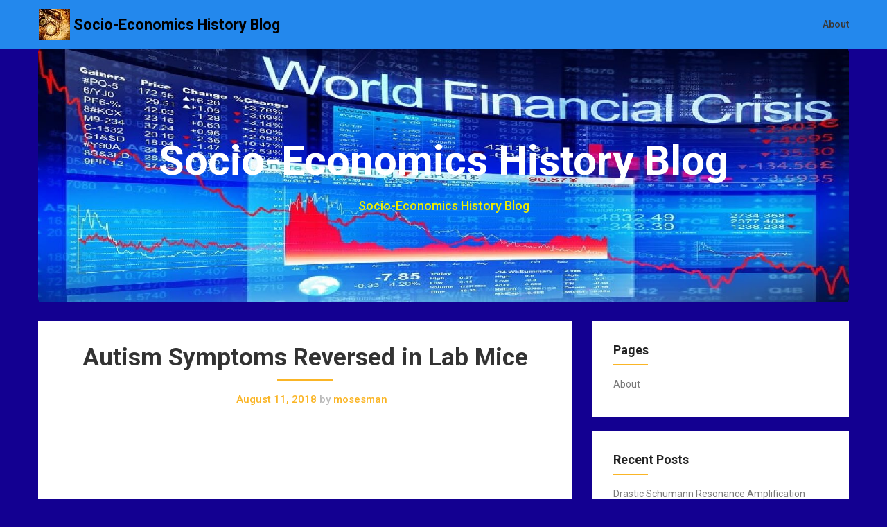

--- FILE ---
content_type: text/html; charset=UTF-8
request_url: http://socioecohistory.x10host.com/2018/08/11/autism-symptoms-reversed-in-lab-mice/
body_size: 11735
content:
<!DOCTYPE html>
<html lang="en-US">
<head>
	<meta charset="UTF-8">
	<meta name="viewport" content="width=device-width, initial-scale=1">
	<link rel="profile" href="http://gmpg.org/xfn/11">
	<link rel="pingback" href="http://socioecohistory.x10host.com/xmlrpc.php">
	<title>Autism Symptoms Reversed in Lab Mice &#8211; Socio-Economics History Blog</title>
<link rel='dns-prefetch' href='//fonts.googleapis.com' />
<link rel='dns-prefetch' href='//s.w.org' />
<link rel="alternate" type="application/rss+xml" title="Socio-Economics History Blog &raquo; Feed" href="http://socioecohistory.x10host.com/feed/" />
<link rel="alternate" type="application/rss+xml" title="Socio-Economics History Blog &raquo; Comments Feed" href="http://socioecohistory.x10host.com/comments/feed/" />
		<script type="text/javascript">
			window._wpemojiSettings = {"baseUrl":"https:\/\/s.w.org\/images\/core\/emoji\/11.2.0\/72x72\/","ext":".png","svgUrl":"https:\/\/s.w.org\/images\/core\/emoji\/11.2.0\/svg\/","svgExt":".svg","source":{"concatemoji":"http:\/\/socioecohistory.x10host.com\/wp-includes\/js\/wp-emoji-release.min.js?ver=5.1.16"}};
			!function(e,a,t){var n,r,o,i=a.createElement("canvas"),p=i.getContext&&i.getContext("2d");function s(e,t){var a=String.fromCharCode;p.clearRect(0,0,i.width,i.height),p.fillText(a.apply(this,e),0,0);e=i.toDataURL();return p.clearRect(0,0,i.width,i.height),p.fillText(a.apply(this,t),0,0),e===i.toDataURL()}function c(e){var t=a.createElement("script");t.src=e,t.defer=t.type="text/javascript",a.getElementsByTagName("head")[0].appendChild(t)}for(o=Array("flag","emoji"),t.supports={everything:!0,everythingExceptFlag:!0},r=0;r<o.length;r++)t.supports[o[r]]=function(e){if(!p||!p.fillText)return!1;switch(p.textBaseline="top",p.font="600 32px Arial",e){case"flag":return s([55356,56826,55356,56819],[55356,56826,8203,55356,56819])?!1:!s([55356,57332,56128,56423,56128,56418,56128,56421,56128,56430,56128,56423,56128,56447],[55356,57332,8203,56128,56423,8203,56128,56418,8203,56128,56421,8203,56128,56430,8203,56128,56423,8203,56128,56447]);case"emoji":return!s([55358,56760,9792,65039],[55358,56760,8203,9792,65039])}return!1}(o[r]),t.supports.everything=t.supports.everything&&t.supports[o[r]],"flag"!==o[r]&&(t.supports.everythingExceptFlag=t.supports.everythingExceptFlag&&t.supports[o[r]]);t.supports.everythingExceptFlag=t.supports.everythingExceptFlag&&!t.supports.flag,t.DOMReady=!1,t.readyCallback=function(){t.DOMReady=!0},t.supports.everything||(n=function(){t.readyCallback()},a.addEventListener?(a.addEventListener("DOMContentLoaded",n,!1),e.addEventListener("load",n,!1)):(e.attachEvent("onload",n),a.attachEvent("onreadystatechange",function(){"complete"===a.readyState&&t.readyCallback()})),(n=t.source||{}).concatemoji?c(n.concatemoji):n.wpemoji&&n.twemoji&&(c(n.twemoji),c(n.wpemoji)))}(window,document,window._wpemojiSettings);
		</script>
		<style type="text/css">
img.wp-smiley,
img.emoji {
	display: inline !important;
	border: none !important;
	box-shadow: none !important;
	height: 1em !important;
	width: 1em !important;
	margin: 0 .07em !important;
	vertical-align: -0.1em !important;
	background: none !important;
	padding: 0 !important;
}
</style>
	<link rel='stylesheet' id='wp-block-library-css'  href='http://socioecohistory.x10host.com/wp-includes/css/dist/block-library/style.min.css?ver=5.1.16' type='text/css' media='all' />
<link rel='stylesheet' id='parent-style-css'  href='http://socioecohistory.x10host.com/wp-content/themes/corporately/style.css?ver=5.1.16' type='text/css' media='all' />
<link rel='stylesheet' id='foundation-css'  href='http://socioecohistory.x10host.com/wp-content/themes/corporately-blogging/assets/foundation/css/foundation.css?ver=5.1.16' type='text/css' media='all' />
<link rel='stylesheet' id='corporately-local-fonts-css'  href='http://socioecohistory.x10host.com/wp-content/themes/corporately/assets/fonts/custom-fonts.css?ver=5.1.16' type='text/css' media='all' />
<link rel='stylesheet' id='font-awesome-css'  href='http://socioecohistory.x10host.com/wp-content/themes/corporately/assets/fonts/font-awesome.css?ver=5.1.16' type='text/css' media='all' />
<link rel='stylesheet' id='corporately-style-css'  href='http://socioecohistory.x10host.com/wp-content/themes/corporately-blogging/style.css?ver=5.1.16' type='text/css' media='all' />
<link rel='stylesheet' id='corporately-googlefonts-css'  href='//fonts.googleapis.com/css?family=Roboto:300,400,500,700,900' type='text/css' media='all' />
<script type='text/javascript' src='http://socioecohistory.x10host.com/wp-includes/js/jquery/jquery.js?ver=1.12.4'></script>
<script type='text/javascript' src='http://socioecohistory.x10host.com/wp-includes/js/jquery/jquery-migrate.min.js?ver=1.4.1'></script>
<script type='text/javascript' src='http://socioecohistory.x10host.com/wp-content/themes/corporately/assets/foundation/js/foundation.min.js?ver=1'></script>
<link rel='https://api.w.org/' href='http://socioecohistory.x10host.com/wp-json/' />
<link rel="EditURI" type="application/rsd+xml" title="RSD" href="http://socioecohistory.x10host.com/xmlrpc.php?rsd" />
<link rel="wlwmanifest" type="application/wlwmanifest+xml" href="http://socioecohistory.x10host.com/wp-includes/wlwmanifest.xml" /> 
<link rel='prev' title='50 Dead, Mostly Kids, in Saudi-Led Coalition&#8217;s &#8216;Legitimate&#8217; Airstrike on Yemen Bus' href='http://socioecohistory.x10host.com/2018/08/11/50-dead-mostly-kids-in-saudi-led-coalitions-legitimate-airstrike-on-yemen-bus/' />
<link rel='next' title='Chomsky: Israel Not Russia, Meddling in US Elections' href='http://socioecohistory.x10host.com/2018/08/11/chomsky-israel-not-russia-meddling-in-us-elections/' />
<meta name="generator" content="WordPress 5.1.16" />
<link rel="canonical" href="http://socioecohistory.x10host.com/2018/08/11/autism-symptoms-reversed-in-lab-mice/" />
<link rel='shortlink' href='http://socioecohistory.x10host.com/?p=128381' />
<link rel="alternate" type="application/json+oembed" href="http://socioecohistory.x10host.com/wp-json/oembed/1.0/embed?url=http%3A%2F%2Fsocioecohistory.x10host.com%2F2018%2F08%2F11%2Fautism-symptoms-reversed-in-lab-mice%2F" />
<link rel="alternate" type="text/xml+oembed" href="http://socioecohistory.x10host.com/wp-json/oembed/1.0/embed?url=http%3A%2F%2Fsocioecohistory.x10host.com%2F2018%2F08%2F11%2Fautism-symptoms-reversed-in-lab-mice%2F&#038;format=xml" />
        <style type="text/css">
            div#header-image { padding-top: px; }
            div#header-image { padding-bottom: px; }
            .site-footer .widget-title:after { background: ; }
            h1.entry-title:after { background: ; }
            #secondary h2:after { background: ; }
            .top-widget h3:after {background: ; }
            #header-image .site-title { color: #ffffff; }
            #header-image .site-description{ color: #eded00; }
            .site-description:before { background: #eded00; }
            div#header-image { background: #0062e2; }
            ul.sub-menu.dropdown.childopen, .main-navigation ul li a:hover, .top-bar, .top-bar ul, button.menu-toggle.navicon, button.menu-toggle:hover, .main-navigation .sub-menu li { background: #2388ed; background-color: #2388ed; }
            .navicon:focus .fa-bars, .navicon:active .fa-bars, .navicon .fa-bars, .site-header .main-navigation ul li a, .site-header .main-navigation ul li a:visited, .site-header .main-navigation ul li a:focus, .site-header .main-navigation ul li a:active, .site-header .main-navigation ul li a:hover, .site-header .main-navigation ul li a:visited, .site-header .main-navigation ul li a:focus, .site-header .main-navigation ul li a:active, .main-navigation ul li ul.childopen li:hover a, .top-bar-menu .navicon span, .main-navigation ul li ul.childopen li .active a { color:  !important; }
            .top-bar-title .site-title a { color: ; }
            .blog .hentry { background-color: ; }
            .blog h2.entry-title a { color: ; }
            .blog time.entry-date.published, .entry-meta, .entry-meta span, .entry-meta .grey-text { color: ; }
            .blog .entry-content label, .blog .entry-content, .blog .entry-content li, .blog .entry-content p, .blog .entry-content ol li, .blog .entry-content ul li { color: ; }
            #content .sticky:before { background: ; }
            .blog .entry-content a, .blog .entry-content a:link, .blog .entry-content a:visited { color: ; }
            .blog .entry-content form.post-password-form input[type="submit"], .blog .entry-content a.more-link.more-link-activated, .blog .entry-content a.more-link.more-link-activated:hover, .blog .entry-content a.more-link.more-link-activated:focus, .blog .entry-content a.more-link.more-link-activated:active, .blog .entry-content a.more-link.more-link-activated:visited { border-color: ; }
            .blog .entry-content form.post-password-form input[type="submit"],.blog .entry-content a.more-link.more-link-activated, .blog .entry-content a.more-link.more-link-activated:hover, .blog .entry-content a.more-link.more-link-activated:focus, .blog .entry-content a.more-link.more-link-activated:active, .blog .entry-content a.more-link.more-link-activated:visited { color: ; }
            .blog .pagination a:hover, .blog .pagination button:hover, .blog .paging-navigation ul, .blog .pagination ul, .blog .pagination .current { background: ; }
            .blog .paging-navigation li a:hover, .blog .pagination li a:hover, .blog .paging-navigation li span.page-numbers, .blog .pagination li span.page-numbers, .paging-navigation li a, .pagination li a { color: ; }
            .single-post .hentry, .single-post .comments-area, .single-post .read-comments, .single-post .write-comments, .single-post .single-post-content, .single-post .site-main .posts-navigation, .page .hentry, .page .comments-area, .page .read-comments, .page .write-comments, .page .page-content, .page .site-main .posts-navigation, .page .site-main .post-navigation, .single-post .site-main .post-navigation, .page .comment-respond, .single-post .comment-respond { background: ; }
            .page #main th, .single-post #main th, .page #main h1, .page #main h2, .page #main h3, .page #main h4, .page #main h5, .page #main h6, .single-post #main h1, .single-post #main h2, .single-post #main h3, .single-post #main h4, .single-post #main h5, .single-post #main h6, h2.comments-title, .page .comment-list .comment-author .fn, .single-post .comment-list .comment-author .fn { color: ; }
            .single-post #main span .single-post .site-main .post-navigation .nav-indicator, .single-post #main p, .single-post #main td, .single-post #main ul,  .single-post #main li,  .single-post #main ol,  .single-post #main blockquote, .page #main span .page .site-main .post-navigation .nav-indicator, .page #main p, .page #main td, .page #main ul,  .page #main li,  .page #main ol,  .page #main blockquote, .page #main, .single-post #main, .page #main p, .single-post #main p, .single-post #main cite, .page #main cite, .page #main abbr, .single-post #main abbr, .single-post .site-main .post-navigation .nav-indicator, .page .site-main .post-navigation .nav-indicator, .page #main label, .single-post #main label { color: ; }
            .page #main time, .single-post #main time, .page time.entry-date.published, .single-post time.entry-date.published, .single-post .entry-meta, .single-post .entry-meta span { color: ; }
            .page #main a, .single-post #main a { color: ; }
            .page .comment-list .comment-body, .single-post .comment-list .comment-body, .page .comment-form textarea, .single-post .comment-form textarea { border-color: ; }
            .single-post .form-submit input#submit, .single-post #main .comment-reply-form input#submit, .page #main .form-submit input#submit, .page #main .comment-reply-form input#submit, .single-post #main .comment-reply-form input#submit { border-color: ; }
            .single-post .form-submit input#submit, .single-post #main .comment-reply-form input#submit, .page #main .form-submit input#submit, .page #main .comment-reply-form input#submit, .single-post #main .comment-reply-form input#submit{ color: ; }
            .page blockquote, .single-post blockquote{ border-color: ; }
            #secondary .widget{ background: ; }
            #secondary .widget th, #secondary .widget-title, #secondary h1, #secondary h2, #secondary h3, #secondary h4, #secondary h5, #secondary h6 { color: ; }
            #secondary .widget cite, #secondary .widget, #secondary .widget p, #secondary .widget li, #secondary .widget td, #secondary .widget abbr{ color: ; }
            #secondary .widget a, #secondary .widget li a{ color: ; }
            #secondary input.search-submit { color: ; }
            #secondary input.search-submit { background: ; }
            #supplementary .widget, .site-footer { background: ; }
            .site-footer .widget-title, .site-footer h1, .site-footer h2, .site-footer h3, .site-footer h4, .site-footer h5, .site-footer h6 { color: ; }
            .site-footer .widget, .site-footer .widget li, .site-footer .widget p, .site-footer abbr, .site-footer cite, .site-footer table caption { color: ; }
            .site-footer .widget a, .site-footer .widget li a, .site-footer .widget ul li a { color: ; }
            .site-footer input.search-submit { background: ; }
            .site-footer input.search-submit { color: ; }
            .copyright { color: ; }
            .copyright { background: ; }
            a.topbutton, a.topbutton:visited, a.topbutton:hover, a.topbutton:focus, a.topbutton:active { background: ; }
            a.topbutton, a.topbutton:visited, a.topbutton:hover, a.topbutton:focus, a.topbutton:active { color: ; }
            #header-image .header-button-left { color: ; }
            #header-image .header-button-left { background: ; }
            #header-image .header-button-right { color: ; }
            #header-image .header-button-right { border-color: ; }
            .top-widget h3, .top-widget-inner-wrapper h3 { color: ; }
            .top-widget, .top-widget p, .top-widget-inner-wrapper p, .top-widget-inner-wrapper { color: ; }
            .top-widget a, .top-widget-inner-wrapper a { color: ; }
            .top-widget-inner-wrapper { background: ; }
        </style>
        <style type="text/css" id="custom-background-css">
body.custom-background { background-color: #130091; }
</style>
	<link rel="icon" href="http://socioecohistory.x10host.com/wp-content/uploads/2019/05/cropped-Stock-Money-Market-Crash-Down-Arrow2-32x32.jpg" sizes="32x32" />
<link rel="icon" href="http://socioecohistory.x10host.com/wp-content/uploads/2019/05/cropped-Stock-Money-Market-Crash-Down-Arrow2-192x192.jpg" sizes="192x192" />
<link rel="apple-touch-icon-precomposed" href="http://socioecohistory.x10host.com/wp-content/uploads/2019/05/cropped-Stock-Money-Market-Crash-Down-Arrow2-180x180.jpg" />
<meta name="msapplication-TileImage" content="http://socioecohistory.x10host.com/wp-content/uploads/2019/05/cropped-Stock-Money-Market-Crash-Down-Arrow2-270x270.jpg" />
</head>

<body class="post-template-default single single-post postid-128381 single-format-standard custom-background wp-custom-logo">

	
	   

					<div id="page" class="site sidebar-right">

						
						<a class="skip-link screen-reader-text" href="#content">Skip to content</a>


						<div data-sticky-container>

							<header id="masthead" class="group site-header title-bar top-bar" role="banner" data-sticky data-options="marginTop:0;" style="width:100%" data-top-anchor="masthead" data-btm-anchor="colophon:bottom">

								<div class="row"> <!-- Start Foundation row -->

									<div class="top-bar-title">

											<div class="site-branding">

											
																																				<a href="http://socioecohistory.x10host.com/" class="custom-logo-link" rel="home" itemprop="url"><img width="45" height="45" src="http://socioecohistory.x10host.com/wp-content/uploads/2019/05/Map_Globe-2.jpg" class="custom-logo" alt="Socio-Economics History Blog" itemprop="logo" /></a>													<p class="site-title"><a href="http://socioecohistory.x10host.com/" rel="home">Socio-Economics History Blog</a></p>
																							



										</div><!-- .site-branding -->

									</div>

									<div class="top-bar-right">
										
<nav id="site-navigation" class="main-navigation top-bar-right" role="navigation">
                        
        <!-- Right Nav Section -->
        <div class="top-bar-menu menu">
            
            <button class="menu-toggle navicon" aria-controls="primary-menu" aria-expanded="false">
                <i class="fa fa-bars"></i>
                <span>Menu</span>
            </button>
            
            <div id="primary-menu" class="menu group"><ul>
<li class="page_item page-item-81"><a href="http://socioecohistory.x10host.com/about/">About</a></li>
</ul></div>
 
            
        </div> 

</nav><!-- #site-navigation -->
									</div>


								</div> <!-- End Foundation row -->

							</header>
						</div><!-- END data-sticky-container -->


						<div class="row">
							<div id="primary" class="content-area large-12 columns">        
								<div id="header-image" class="custom-header">
<div class="header-wrapper">
  <div class="site-branding-header">

   <p class="site-title">

              Socio-Economics History Blog


  </p>
 <p class="site-description">
         Socio-Economics History Blog
</p>
</div><!-- .site-branding -->
<div class="header-img-container"><img src="http://socioecohistory.x10host.com/wp-content/uploads/2019/05/cropped-World_Financial_Crisis.jpg"></div>
</div><!-- .header-wrapper -->

</div><!-- #header-image .custom-header -->

							</div>
						</div>

						<!--Widgets -->
												<!--Widgets -->

						<div id="content" class="site-content row"> <!-- Foundation row start -->

   
        
    <div id="primary" class="content-area small-12 medium-8 columns sidebar-right">
        

		<main id="main" class="site-main" role="main">

		 
    <article id="post-128381" class="post-128381 post type-post status-publish format-standard hentry category-medicine-health tag-us">
        

<div class="post-content ">
    <header class="entry-header">

        <h1 class="entry-title">Autism Symptoms Reversed in Lab Mice</h1>                		<div class="entry-meta">
			<span class="posted-on"><a href="http://socioecohistory.x10host.com/2018/08/11/autism-symptoms-reversed-in-lab-mice/" rel="bookmark"><time class="entry-date published" datetime="2018-08-11T09:22:34+00:00">August 11, 2018</time></a></span> <span class="grey-text">by</span> mosesman		</div><!-- .entry-meta -->
    </header>
    <div class="entry-content">
    <p><iframe width="640" height="360" src="https://www.youtube.com/embed/kFzrMc4Vkhk?feature=oembed" frameborder="0" allow="accelerometer; autoplay; encrypted-media; gyroscope; picture-in-picture" allowfullscreen></iframe></p>
<div id="top-row" class="style-scope ytd-video-secondary-info-renderer">
<div id="upload-info" class="style-scope ytd-video-owner-renderer">
<ul>
<li id="owner-container" class="style-scope ytd-video-owner-renderer"><span style="color:#0000ff;"><a class="yt-simple-endpoint style-scope yt-formatted-string" style="color:#0000ff;" href="https://www.youtube.com/channel/UCczrL-2b-gYK3l4yDld4XlQ">RT America</a> Published on Aug 10, 2018</span><br />
<span style="color:#0000ff;">Now to some interesting news out of Stanford University. The school recently published research that may open the door to new therapies for those who suffer from behavioral dysfunctions. RT America’s Trinity Chavez explains.</span></li>
</ul>
<p>end</p>
</div>
</div>
  </div>


</div>
</article><!-- #post-## -->    <nav class="navigation post-navigation" role="navigation">
        <p class="screen-reader-text">Post navigation</p>
        <div class="nav-links" data-equalizer>
                <div class="nav-previous" data-equalizer-watch><div class="nav-indicator">Previous Post:</div><h4><a href="http://socioecohistory.x10host.com/2018/08/11/50-dead-mostly-kids-in-saudi-led-coalitions-legitimate-airstrike-on-yemen-bus/" rel="prev">50 Dead, Mostly Kids, in Saudi-Led Coalition&#8217;s &#8216;Legitimate&#8217; Airstrike on Yemen Bus</a></h4></div><div class="nav-next" data-equalizer-watch><div class="nav-indicator">Next Post:</div><h4><a href="http://socioecohistory.x10host.com/2018/08/11/chomsky-israel-not-russia-meddling-in-us-elections/" rel="next">Chomsky: Israel Not Russia, Meddling in US Elections</a></h4></div>        </div> <!-- .nav-links -->
    </nav> <!-- .navigation -->
    
		</main>
	</div>
   
        
    <aside id="secondary" class="widget-area small-12 medium-4 columns sidebar-right" role="complementary" data-equalizer-watch> <!-- Foundation .columns start -->
        <div class="secondary-container">
<div id="pages-3" class="widget widget_pages "><h2 class="widget-title">Pages</h2>		<ul>
			<li class="page_item page-item-81"><a href="http://socioecohistory.x10host.com/about/">About</a></li>
		</ul>
			</div>		<div id="recent-posts-2" class="widget widget_recent_entries ">		<h2 class="widget-title">Recent Posts</h2>		<ul>
											<li>
					<a href="http://socioecohistory.x10host.com/2026/01/18/drastic-schumann-resonance-amplification-suggests-a-giant-earthquake-may-be-about-to-happen/">Drastic Schumann Resonance Amplification Suggests a Giant Earthquake May Be About To Happen??</a>
									</li>
											<li>
					<a href="http://socioecohistory.x10host.com/2026/01/18/massive-military-deployments-in-progress-for-iran-strike/">Massive Military Deployments in-Progress for Iran Strike</a>
									</li>
											<li>
					<a href="http://socioecohistory.x10host.com/2026/01/18/u-s-moves-amphibious-assault-ships-near-cuba-issues-notams-for-mexico-central-and-south-america-military-activity/">U.S. Moves Amphibious Assault Ships Near CUBA; Issues NOTAMS for Mexico, Central, and South America: &#8220;Military Activity&#8221;</a>
									</li>
											<li>
					<a href="http://socioecohistory.x10host.com/2026/01/17/%e2%9a%a1alert-boomers-prepare-for-war-golden-dome-and-nukes-in-space-ai-apocalypse-is-here/">⚡ALERT: Boomers &#8220;PREPARE FOR WAR&#8221;! Golden DOME and NUKES IN SPACE!!! AI Apocalypse is HERE!</a>
									</li>
											<li>
					<a href="http://socioecohistory.x10host.com/2026/01/17/israels-last-gamble-nuclear-war-on-the-table-col-douglas-macgregor/">Israel’s Last Gamble — Nuclear War on the Table | Col. Douglas Macgregor</a>
									</li>
											<li>
					<a href="http://socioecohistory.x10host.com/2026/01/17/chinas-dangerous-new-quantum-weapons-revealed-china-builds-weapons-of-the-future-gravitas/">China&#8217;s Dangerous New Quantum Weapons Revealed, China Builds Weapons of the Future | GRAVITAS</a>
									</li>
											<li>
					<a href="http://socioecohistory.x10host.com/2026/01/17/physical-silver-market-under-intense-strategic-pressure/">Physical Silver Market Under Intense Strategic Pressure</a>
									</li>
											<li>
					<a href="http://socioecohistory.x10host.com/2026/01/17/best-latin-america-pranks-funny/">Best Latin America Pranks!! Funny!!</a>
									</li>
											<li>
					<a href="http://socioecohistory.x10host.com/2026/01/17/gold-silver-spike-of-a-lifetime-celentes-shocking-2026-predictions/">Gold &#038; Silver Spike of a Lifetime? Celente&#8217;s Shocking 2026 Predictions</a>
									</li>
											<li>
					<a href="http://socioecohistory.x10host.com/2026/01/17/massive-feds-gold-revaluation-ahead-if-you-own-gold-or-silver-watch-this-now-andy-schectman/">Massive Fed’s Gold Revaluation Ahead! If You Own Gold or Silver, Watch This Now &#8211; Andy Schectman</a>
									</li>
											<li>
					<a href="http://socioecohistory.x10host.com/2026/01/17/it-stopped-the-us-from-attacking-irans-new-weapon-revealed/">IT STOPPED The US From ATTACKING: Iran’s NEW WEAPON Revealed!</a>
									</li>
											<li>
					<a href="http://socioecohistory.x10host.com/2026/01/17/is-the-globalist-plan-to-collapse-america-and-blame-it-on-trump-w-alex-newman/">Is the Globalist Plan to Collapse America and Blame it on Trump? w/ Alex Newman</a>
									</li>
											<li>
					<a href="http://socioecohistory.x10host.com/2026/01/17/shanghai-economy-loses-control-empty-shops-everywhere-chinas-economy-has-collapsed-with-high-end-office-buildings-across-the-country-deserted/">Shanghai Economy Loses Control: Empty Shops Everywhere || China&#8217;s Economy Has Collapsed, With High-End Office Buildings Across the Country Deserted</a>
									</li>
											<li>
					<a href="http://socioecohistory.x10host.com/2026/01/17/gerald-celente-us-at-war-with-iran-imminent-dot-com-bust-2-0-gold-and-silver/">Gerald Celente: US At War With Iran, Imminent Dot-Com Bust 2.0 &#038; Gold And Silver</a>
									</li>
											<li>
					<a href="http://socioecohistory.x10host.com/2026/01/17/the-death-of-the-dollar-has-begun-us-hegemony-to-implode-in-2026-gerald-celente/">&#8216;The Death of the Dollar Has Begun&#8217; &#8211; US Hegemony To Implode in 2026: Gerald Celente</a>
									</li>
											<li>
					<a href="http://socioecohistory.x10host.com/2026/01/17/andrew-maguires-2026-gold-silver-predictions-lftv-ep-255/">Andrew Maguire&#8217;s 2026 Gold &#038; Silver Predictions! &#8211; LFTV Ep 255</a>
									</li>
											<li>
					<a href="http://socioecohistory.x10host.com/2026/01/17/outlook-2026-what-comes-next-when-the-old-system-breaks-with-frank-giustra-rick-rule/">Outlook 2026: What Comes Next When the Old System Breaks With Frank Giustra &#038; Rick Rule</a>
									</li>
											<li>
					<a href="http://socioecohistory.x10host.com/2026/01/17/the-battle-for-physical-silver-and-natural-resources-intensifies-as-multipolar-world-emerges/">The Battle for Physical Silver and Natural Resources Intensifies as Multipolar World Emerges.</a>
									</li>
											<li>
					<a href="http://socioecohistory.x10host.com/2026/01/17/gerald-celente-china-will-lead-the-ai-race-as-the-dollar-declines-wwiii-begins/">Gerald Celente: China Will Lead the AI Race as the Dollar Declines &#038; WWIII Begins</a>
									</li>
											<li>
					<a href="http://socioecohistory.x10host.com/2026/01/17/iran-smashes-starlink-missile-payback-hits-trump-israel-next-mohammad-marandi/">Iran SMASHES Starlink, Missile Payback Hits Trump &#038; Israel Next | Mohammad Marandi</a>
									</li>
											<li>
					<a href="http://socioecohistory.x10host.com/2026/01/17/michael-oliver-reveals-his-shocking-silver-price-targets/">Michael Oliver Reveals His Shocking Silver Price Targets</a>
									</li>
											<li>
					<a href="http://socioecohistory.x10host.com/2026/01/17/ed-steers-urgent-warning-to-silver-stock-buyers/">Ed Steer&#8217;s URGENT Warning to Silver Stock Buyers</a>
									</li>
											<li>
					<a href="http://socioecohistory.x10host.com/2026/01/16/timebomb-placed-iran-defence-ministers-chilling-warning-after-us-attack-time-shocker-watch/">‘Timebomb Placed…’: Iran Defence Minister’s Chilling Warning After US ‘Attack Time’ Shocker | Watch</a>
									</li>
											<li>
					<a href="http://socioecohistory.x10host.com/2026/01/16/here-we-go-banks-facing-collapse-as-the-us-dollar-enters-the-abyss/">Here We Go! Banks Facing COLLAPSE as the US Dollar Enters the Abyss??</a>
									</li>
											<li>
					<a href="http://socioecohistory.x10host.com/2026/01/16/iran-chinese-ring-of-fire-activated-us-attack-blocked-pahlavi-begs-israel/">IRAN: Chinese “RING OF FIRE” Activated | US Attack BLOCKED? | Pahlavi BEGS Israel</a>
									</li>
											<li>
					<a href="http://socioecohistory.x10host.com/2026/01/16/holy-sht-chinas-banking-crisis-is-worse-than-anyone-expected/">HOLY SH*T! China’s Banking Crisis Is Worse Than Anyone Expected</a>
									</li>
											<li>
					<a href="http://socioecohistory.x10host.com/2026/01/16/brighteon-broadcast-news-jan-15-2026-a-final-global-showdown-is-coming-and-america-will-lose/">Brighteon Broadcast News, Jan 15, 2026 &#8211; A FINAL GLOBAL SHOWDOWN is Coming, and America will Lose??</a>
									</li>
											<li>
					<a href="http://socioecohistory.x10host.com/2026/01/16/its-over-12-charts-reveal-the-brutal-truth-about-chinas-economy-depression-and-unemployment-are-rampant-in-shanghai/">It’s Over! 12 Charts Reveal the Brutal Truth About China’s Economy || Depression And Unemployment Are Rampant in Shanghai</a>
									</li>
					</ul>
		</div><div id="search-2" class="widget widget_search "><form role="search" method="get" class="search-form" action="http://socioecohistory.x10host.com/">
				<label>
					<span class="screen-reader-text">Search for:</span>
					<input type="search" class="search-field" placeholder="Search &hellip;" value="" name="s" />
				</label>
				<input type="submit" class="search-submit" value="Search" />
			</form></div><div id="archives-2" class="widget widget_archive "><h2 class="widget-title">Archives</h2>		<ul>
				<li><a href='http://socioecohistory.x10host.com/2026/01/'>January 2026</a></li>
	<li><a href='http://socioecohistory.x10host.com/2025/12/'>December 2025</a></li>
	<li><a href='http://socioecohistory.x10host.com/2025/11/'>November 2025</a></li>
	<li><a href='http://socioecohistory.x10host.com/2025/10/'>October 2025</a></li>
	<li><a href='http://socioecohistory.x10host.com/2025/09/'>September 2025</a></li>
	<li><a href='http://socioecohistory.x10host.com/2025/08/'>August 2025</a></li>
	<li><a href='http://socioecohistory.x10host.com/2025/07/'>July 2025</a></li>
	<li><a href='http://socioecohistory.x10host.com/2025/06/'>June 2025</a></li>
	<li><a href='http://socioecohistory.x10host.com/2025/05/'>May 2025</a></li>
	<li><a href='http://socioecohistory.x10host.com/2025/04/'>April 2025</a></li>
	<li><a href='http://socioecohistory.x10host.com/2025/03/'>March 2025</a></li>
	<li><a href='http://socioecohistory.x10host.com/2025/02/'>February 2025</a></li>
	<li><a href='http://socioecohistory.x10host.com/2025/01/'>January 2025</a></li>
	<li><a href='http://socioecohistory.x10host.com/2024/12/'>December 2024</a></li>
	<li><a href='http://socioecohistory.x10host.com/2024/11/'>November 2024</a></li>
	<li><a href='http://socioecohistory.x10host.com/2024/10/'>October 2024</a></li>
	<li><a href='http://socioecohistory.x10host.com/2024/09/'>September 2024</a></li>
	<li><a href='http://socioecohistory.x10host.com/2024/08/'>August 2024</a></li>
	<li><a href='http://socioecohistory.x10host.com/2024/07/'>July 2024</a></li>
	<li><a href='http://socioecohistory.x10host.com/2024/06/'>June 2024</a></li>
	<li><a href='http://socioecohistory.x10host.com/2024/05/'>May 2024</a></li>
	<li><a href='http://socioecohistory.x10host.com/2024/04/'>April 2024</a></li>
	<li><a href='http://socioecohistory.x10host.com/2024/03/'>March 2024</a></li>
	<li><a href='http://socioecohistory.x10host.com/2024/02/'>February 2024</a></li>
	<li><a href='http://socioecohistory.x10host.com/2024/01/'>January 2024</a></li>
	<li><a href='http://socioecohistory.x10host.com/2023/12/'>December 2023</a></li>
	<li><a href='http://socioecohistory.x10host.com/2023/11/'>November 2023</a></li>
	<li><a href='http://socioecohistory.x10host.com/2023/10/'>October 2023</a></li>
	<li><a href='http://socioecohistory.x10host.com/2023/09/'>September 2023</a></li>
	<li><a href='http://socioecohistory.x10host.com/2023/08/'>August 2023</a></li>
	<li><a href='http://socioecohistory.x10host.com/2023/07/'>July 2023</a></li>
	<li><a href='http://socioecohistory.x10host.com/2023/06/'>June 2023</a></li>
	<li><a href='http://socioecohistory.x10host.com/2023/05/'>May 2023</a></li>
	<li><a href='http://socioecohistory.x10host.com/2023/04/'>April 2023</a></li>
	<li><a href='http://socioecohistory.x10host.com/2023/03/'>March 2023</a></li>
	<li><a href='http://socioecohistory.x10host.com/2023/02/'>February 2023</a></li>
	<li><a href='http://socioecohistory.x10host.com/2023/01/'>January 2023</a></li>
	<li><a href='http://socioecohistory.x10host.com/2022/12/'>December 2022</a></li>
	<li><a href='http://socioecohistory.x10host.com/2022/11/'>November 2022</a></li>
	<li><a href='http://socioecohistory.x10host.com/2022/10/'>October 2022</a></li>
	<li><a href='http://socioecohistory.x10host.com/2022/09/'>September 2022</a></li>
	<li><a href='http://socioecohistory.x10host.com/2022/08/'>August 2022</a></li>
	<li><a href='http://socioecohistory.x10host.com/2022/07/'>July 2022</a></li>
	<li><a href='http://socioecohistory.x10host.com/2022/06/'>June 2022</a></li>
	<li><a href='http://socioecohistory.x10host.com/2022/05/'>May 2022</a></li>
	<li><a href='http://socioecohistory.x10host.com/2022/04/'>April 2022</a></li>
	<li><a href='http://socioecohistory.x10host.com/2022/03/'>March 2022</a></li>
	<li><a href='http://socioecohistory.x10host.com/2022/02/'>February 2022</a></li>
	<li><a href='http://socioecohistory.x10host.com/2022/01/'>January 2022</a></li>
	<li><a href='http://socioecohistory.x10host.com/2021/12/'>December 2021</a></li>
	<li><a href='http://socioecohistory.x10host.com/2021/11/'>November 2021</a></li>
	<li><a href='http://socioecohistory.x10host.com/2021/10/'>October 2021</a></li>
	<li><a href='http://socioecohistory.x10host.com/2021/09/'>September 2021</a></li>
	<li><a href='http://socioecohistory.x10host.com/2021/08/'>August 2021</a></li>
	<li><a href='http://socioecohistory.x10host.com/2021/07/'>July 2021</a></li>
	<li><a href='http://socioecohistory.x10host.com/2021/06/'>June 2021</a></li>
	<li><a href='http://socioecohistory.x10host.com/2021/05/'>May 2021</a></li>
	<li><a href='http://socioecohistory.x10host.com/2021/04/'>April 2021</a></li>
	<li><a href='http://socioecohistory.x10host.com/2021/03/'>March 2021</a></li>
	<li><a href='http://socioecohistory.x10host.com/2021/02/'>February 2021</a></li>
	<li><a href='http://socioecohistory.x10host.com/2021/01/'>January 2021</a></li>
	<li><a href='http://socioecohistory.x10host.com/2020/12/'>December 2020</a></li>
	<li><a href='http://socioecohistory.x10host.com/2020/11/'>November 2020</a></li>
	<li><a href='http://socioecohistory.x10host.com/2020/10/'>October 2020</a></li>
	<li><a href='http://socioecohistory.x10host.com/2020/09/'>September 2020</a></li>
	<li><a href='http://socioecohistory.x10host.com/2020/08/'>August 2020</a></li>
	<li><a href='http://socioecohistory.x10host.com/2020/07/'>July 2020</a></li>
	<li><a href='http://socioecohistory.x10host.com/2020/06/'>June 2020</a></li>
	<li><a href='http://socioecohistory.x10host.com/2020/05/'>May 2020</a></li>
	<li><a href='http://socioecohistory.x10host.com/2020/04/'>April 2020</a></li>
	<li><a href='http://socioecohistory.x10host.com/2020/03/'>March 2020</a></li>
	<li><a href='http://socioecohistory.x10host.com/2020/02/'>February 2020</a></li>
	<li><a href='http://socioecohistory.x10host.com/2020/01/'>January 2020</a></li>
	<li><a href='http://socioecohistory.x10host.com/2019/12/'>December 2019</a></li>
	<li><a href='http://socioecohistory.x10host.com/2019/11/'>November 2019</a></li>
	<li><a href='http://socioecohistory.x10host.com/2019/10/'>October 2019</a></li>
	<li><a href='http://socioecohistory.x10host.com/2019/09/'>September 2019</a></li>
	<li><a href='http://socioecohistory.x10host.com/2019/08/'>August 2019</a></li>
	<li><a href='http://socioecohistory.x10host.com/2019/07/'>July 2019</a></li>
	<li><a href='http://socioecohistory.x10host.com/2019/06/'>June 2019</a></li>
	<li><a href='http://socioecohistory.x10host.com/2019/05/'>May 2019</a></li>
	<li><a href='http://socioecohistory.x10host.com/2019/04/'>April 2019</a></li>
	<li><a href='http://socioecohistory.x10host.com/2019/03/'>March 2019</a></li>
	<li><a href='http://socioecohistory.x10host.com/2019/02/'>February 2019</a></li>
	<li><a href='http://socioecohistory.x10host.com/2019/01/'>January 2019</a></li>
	<li><a href='http://socioecohistory.x10host.com/2018/12/'>December 2018</a></li>
	<li><a href='http://socioecohistory.x10host.com/2018/11/'>November 2018</a></li>
	<li><a href='http://socioecohistory.x10host.com/2018/10/'>October 2018</a></li>
	<li><a href='http://socioecohistory.x10host.com/2018/09/'>September 2018</a></li>
	<li><a href='http://socioecohistory.x10host.com/2018/08/'>August 2018</a></li>
	<li><a href='http://socioecohistory.x10host.com/2018/07/'>July 2018</a></li>
	<li><a href='http://socioecohistory.x10host.com/2018/06/'>June 2018</a></li>
	<li><a href='http://socioecohistory.x10host.com/2018/05/'>May 2018</a></li>
	<li><a href='http://socioecohistory.x10host.com/2018/04/'>April 2018</a></li>
	<li><a href='http://socioecohistory.x10host.com/2018/03/'>March 2018</a></li>
	<li><a href='http://socioecohistory.x10host.com/2018/02/'>February 2018</a></li>
	<li><a href='http://socioecohistory.x10host.com/2018/01/'>January 2018</a></li>
	<li><a href='http://socioecohistory.x10host.com/2017/12/'>December 2017</a></li>
	<li><a href='http://socioecohistory.x10host.com/2017/11/'>November 2017</a></li>
	<li><a href='http://socioecohistory.x10host.com/2017/10/'>October 2017</a></li>
	<li><a href='http://socioecohistory.x10host.com/2017/09/'>September 2017</a></li>
	<li><a href='http://socioecohistory.x10host.com/2017/08/'>August 2017</a></li>
	<li><a href='http://socioecohistory.x10host.com/2017/07/'>July 2017</a></li>
	<li><a href='http://socioecohistory.x10host.com/2017/06/'>June 2017</a></li>
	<li><a href='http://socioecohistory.x10host.com/2017/05/'>May 2017</a></li>
	<li><a href='http://socioecohistory.x10host.com/2017/04/'>April 2017</a></li>
	<li><a href='http://socioecohistory.x10host.com/2017/03/'>March 2017</a></li>
	<li><a href='http://socioecohistory.x10host.com/2017/02/'>February 2017</a></li>
	<li><a href='http://socioecohistory.x10host.com/2017/01/'>January 2017</a></li>
	<li><a href='http://socioecohistory.x10host.com/2016/12/'>December 2016</a></li>
	<li><a href='http://socioecohistory.x10host.com/2016/11/'>November 2016</a></li>
	<li><a href='http://socioecohistory.x10host.com/2016/10/'>October 2016</a></li>
	<li><a href='http://socioecohistory.x10host.com/2016/09/'>September 2016</a></li>
	<li><a href='http://socioecohistory.x10host.com/2016/08/'>August 2016</a></li>
	<li><a href='http://socioecohistory.x10host.com/2016/07/'>July 2016</a></li>
	<li><a href='http://socioecohistory.x10host.com/2016/06/'>June 2016</a></li>
	<li><a href='http://socioecohistory.x10host.com/2016/05/'>May 2016</a></li>
	<li><a href='http://socioecohistory.x10host.com/2016/04/'>April 2016</a></li>
	<li><a href='http://socioecohistory.x10host.com/2016/03/'>March 2016</a></li>
	<li><a href='http://socioecohistory.x10host.com/2016/02/'>February 2016</a></li>
	<li><a href='http://socioecohistory.x10host.com/2016/01/'>January 2016</a></li>
	<li><a href='http://socioecohistory.x10host.com/2015/12/'>December 2015</a></li>
	<li><a href='http://socioecohistory.x10host.com/2015/11/'>November 2015</a></li>
	<li><a href='http://socioecohistory.x10host.com/2015/10/'>October 2015</a></li>
	<li><a href='http://socioecohistory.x10host.com/2015/09/'>September 2015</a></li>
	<li><a href='http://socioecohistory.x10host.com/2015/08/'>August 2015</a></li>
	<li><a href='http://socioecohistory.x10host.com/2015/07/'>July 2015</a></li>
	<li><a href='http://socioecohistory.x10host.com/2015/06/'>June 2015</a></li>
	<li><a href='http://socioecohistory.x10host.com/2015/05/'>May 2015</a></li>
	<li><a href='http://socioecohistory.x10host.com/2015/04/'>April 2015</a></li>
	<li><a href='http://socioecohistory.x10host.com/2015/03/'>March 2015</a></li>
	<li><a href='http://socioecohistory.x10host.com/2015/02/'>February 2015</a></li>
	<li><a href='http://socioecohistory.x10host.com/2015/01/'>January 2015</a></li>
	<li><a href='http://socioecohistory.x10host.com/2014/12/'>December 2014</a></li>
	<li><a href='http://socioecohistory.x10host.com/2014/11/'>November 2014</a></li>
	<li><a href='http://socioecohistory.x10host.com/2014/10/'>October 2014</a></li>
	<li><a href='http://socioecohistory.x10host.com/2014/09/'>September 2014</a></li>
	<li><a href='http://socioecohistory.x10host.com/2014/08/'>August 2014</a></li>
	<li><a href='http://socioecohistory.x10host.com/2014/07/'>July 2014</a></li>
	<li><a href='http://socioecohistory.x10host.com/2014/06/'>June 2014</a></li>
	<li><a href='http://socioecohistory.x10host.com/2014/05/'>May 2014</a></li>
	<li><a href='http://socioecohistory.x10host.com/2014/04/'>April 2014</a></li>
	<li><a href='http://socioecohistory.x10host.com/2014/03/'>March 2014</a></li>
	<li><a href='http://socioecohistory.x10host.com/2014/02/'>February 2014</a></li>
	<li><a href='http://socioecohistory.x10host.com/2014/01/'>January 2014</a></li>
	<li><a href='http://socioecohistory.x10host.com/2013/12/'>December 2013</a></li>
	<li><a href='http://socioecohistory.x10host.com/2013/11/'>November 2013</a></li>
	<li><a href='http://socioecohistory.x10host.com/2013/10/'>October 2013</a></li>
	<li><a href='http://socioecohistory.x10host.com/2013/09/'>September 2013</a></li>
	<li><a href='http://socioecohistory.x10host.com/2013/08/'>August 2013</a></li>
	<li><a href='http://socioecohistory.x10host.com/2013/07/'>July 2013</a></li>
	<li><a href='http://socioecohistory.x10host.com/2013/06/'>June 2013</a></li>
	<li><a href='http://socioecohistory.x10host.com/2013/05/'>May 2013</a></li>
	<li><a href='http://socioecohistory.x10host.com/2013/04/'>April 2013</a></li>
	<li><a href='http://socioecohistory.x10host.com/2013/03/'>March 2013</a></li>
	<li><a href='http://socioecohistory.x10host.com/2013/02/'>February 2013</a></li>
	<li><a href='http://socioecohistory.x10host.com/2013/01/'>January 2013</a></li>
	<li><a href='http://socioecohistory.x10host.com/2012/12/'>December 2012</a></li>
	<li><a href='http://socioecohistory.x10host.com/2012/11/'>November 2012</a></li>
	<li><a href='http://socioecohistory.x10host.com/2012/10/'>October 2012</a></li>
	<li><a href='http://socioecohistory.x10host.com/2012/09/'>September 2012</a></li>
	<li><a href='http://socioecohistory.x10host.com/2012/08/'>August 2012</a></li>
	<li><a href='http://socioecohistory.x10host.com/2012/07/'>July 2012</a></li>
	<li><a href='http://socioecohistory.x10host.com/2012/06/'>June 2012</a></li>
	<li><a href='http://socioecohistory.x10host.com/2012/05/'>May 2012</a></li>
	<li><a href='http://socioecohistory.x10host.com/2012/04/'>April 2012</a></li>
	<li><a href='http://socioecohistory.x10host.com/2012/03/'>March 2012</a></li>
	<li><a href='http://socioecohistory.x10host.com/2012/02/'>February 2012</a></li>
	<li><a href='http://socioecohistory.x10host.com/2012/01/'>January 2012</a></li>
	<li><a href='http://socioecohistory.x10host.com/2011/12/'>December 2011</a></li>
	<li><a href='http://socioecohistory.x10host.com/2011/10/'>October 2011</a></li>
	<li><a href='http://socioecohistory.x10host.com/2011/09/'>September 2011</a></li>
	<li><a href='http://socioecohistory.x10host.com/2011/08/'>August 2011</a></li>
		</ul>
			</div><div id="categories-2" class="widget widget_categories "><h2 class="widget-title">Categories</h2>		<ul>
				<li class="cat-item cat-item-38"><a href="http://socioecohistory.x10host.com/category/disaster/" >Disaster</a>
</li>
	<li class="cat-item cat-item-4"><a href="http://socioecohistory.x10host.com/category/economics/" >Economics</a>
</li>
	<li class="cat-item cat-item-22"><a href="http://socioecohistory.x10host.com/category/endtimes/" >Endtimes</a>
</li>
	<li class="cat-item cat-item-39"><a href="http://socioecohistory.x10host.com/category/geopolitics/" >Geo-Politics</a>
</li>
	<li class="cat-item cat-item-5"><a href="http://socioecohistory.x10host.com/category/history/" >History</a>
</li>
	<li class="cat-item cat-item-40"><a href="http://socioecohistory.x10host.com/category/medicine-health/" >Medicine &amp; Health</a>
</li>
	<li class="cat-item cat-item-41"><a href="http://socioecohistory.x10host.com/category/satire/" >Satire</a>
</li>
	<li class="cat-item cat-item-6"><a href="http://socioecohistory.x10host.com/category/science-technology/" >Science &amp; Technology</a>
</li>
	<li class="cat-item cat-item-42"><a href="http://socioecohistory.x10host.com/category/social-trends/" >Social Trends</a>
</li>
	<li class="cat-item cat-item-1"><a href="http://socioecohistory.x10host.com/category/uncategorized/" >Uncategorized</a>
</li>
		</ul>
			</div><div id="meta-2" class="widget widget_meta "><h2 class="widget-title">Meta</h2>			<ul>
						<li><a href="http://socioecohistory.x10host.com/wp-login.php">Log in</a></li>
			<li><a href="http://socioecohistory.x10host.com/feed/">Entries <abbr title="Really Simple Syndication">RSS</abbr></a></li>
			<li><a href="http://socioecohistory.x10host.com/comments/feed/">Comments <abbr title="Really Simple Syndication">RSS</abbr></a></li>
			<li><a href="https://wordpress.org/" title="Powered by WordPress, state-of-the-art semantic personal publishing platform.">WordPress.org</a></li>			</ul>
			</div><div id="calendar-3" class="widget widget_calendar "><div id="calendar_wrap" class="calendar_wrap"><table id="wp-calendar">
	<caption>August 2018</caption>
	<thead>
	<tr>
		<th scope="col" title="Monday">M</th>
		<th scope="col" title="Tuesday">T</th>
		<th scope="col" title="Wednesday">W</th>
		<th scope="col" title="Thursday">T</th>
		<th scope="col" title="Friday">F</th>
		<th scope="col" title="Saturday">S</th>
		<th scope="col" title="Sunday">S</th>
	</tr>
	</thead>

	<tfoot>
	<tr>
		<td colspan="3" id="prev"><a href="http://socioecohistory.x10host.com/2018/07/">&laquo; Jul</a></td>
		<td class="pad">&nbsp;</td>
		<td colspan="3" id="next"><a href="http://socioecohistory.x10host.com/2018/09/">Sep &raquo;</a></td>
	</tr>
	</tfoot>

	<tbody>
	<tr>
		<td colspan="2" class="pad">&nbsp;</td><td><a href="http://socioecohistory.x10host.com/2018/08/01/" aria-label="Posts published on August 1, 2018">1</a></td><td><a href="http://socioecohistory.x10host.com/2018/08/02/" aria-label="Posts published on August 2, 2018">2</a></td><td><a href="http://socioecohistory.x10host.com/2018/08/03/" aria-label="Posts published on August 3, 2018">3</a></td><td><a href="http://socioecohistory.x10host.com/2018/08/04/" aria-label="Posts published on August 4, 2018">4</a></td><td>5</td>
	</tr>
	<tr>
		<td><a href="http://socioecohistory.x10host.com/2018/08/06/" aria-label="Posts published on August 6, 2018">6</a></td><td><a href="http://socioecohistory.x10host.com/2018/08/07/" aria-label="Posts published on August 7, 2018">7</a></td><td><a href="http://socioecohistory.x10host.com/2018/08/08/" aria-label="Posts published on August 8, 2018">8</a></td><td><a href="http://socioecohistory.x10host.com/2018/08/09/" aria-label="Posts published on August 9, 2018">9</a></td><td><a href="http://socioecohistory.x10host.com/2018/08/10/" aria-label="Posts published on August 10, 2018">10</a></td><td><a href="http://socioecohistory.x10host.com/2018/08/11/" aria-label="Posts published on August 11, 2018">11</a></td><td>12</td>
	</tr>
	<tr>
		<td><a href="http://socioecohistory.x10host.com/2018/08/13/" aria-label="Posts published on August 13, 2018">13</a></td><td><a href="http://socioecohistory.x10host.com/2018/08/14/" aria-label="Posts published on August 14, 2018">14</a></td><td><a href="http://socioecohistory.x10host.com/2018/08/15/" aria-label="Posts published on August 15, 2018">15</a></td><td><a href="http://socioecohistory.x10host.com/2018/08/16/" aria-label="Posts published on August 16, 2018">16</a></td><td><a href="http://socioecohistory.x10host.com/2018/08/17/" aria-label="Posts published on August 17, 2018">17</a></td><td><a href="http://socioecohistory.x10host.com/2018/08/18/" aria-label="Posts published on August 18, 2018">18</a></td><td>19</td>
	</tr>
	<tr>
		<td><a href="http://socioecohistory.x10host.com/2018/08/20/" aria-label="Posts published on August 20, 2018">20</a></td><td><a href="http://socioecohistory.x10host.com/2018/08/21/" aria-label="Posts published on August 21, 2018">21</a></td><td><a href="http://socioecohistory.x10host.com/2018/08/22/" aria-label="Posts published on August 22, 2018">22</a></td><td><a href="http://socioecohistory.x10host.com/2018/08/23/" aria-label="Posts published on August 23, 2018">23</a></td><td><a href="http://socioecohistory.x10host.com/2018/08/24/" aria-label="Posts published on August 24, 2018">24</a></td><td><a href="http://socioecohistory.x10host.com/2018/08/25/" aria-label="Posts published on August 25, 2018">25</a></td><td>26</td>
	</tr>
	<tr>
		<td><a href="http://socioecohistory.x10host.com/2018/08/27/" aria-label="Posts published on August 27, 2018">27</a></td><td><a href="http://socioecohistory.x10host.com/2018/08/28/" aria-label="Posts published on August 28, 2018">28</a></td><td><a href="http://socioecohistory.x10host.com/2018/08/29/" aria-label="Posts published on August 29, 2018">29</a></td><td><a href="http://socioecohistory.x10host.com/2018/08/30/" aria-label="Posts published on August 30, 2018">30</a></td><td><a href="http://socioecohistory.x10host.com/2018/08/31/" aria-label="Posts published on August 31, 2018">31</a></td>
		<td class="pad" colspan="2">&nbsp;</td>
	</tr>
	</tbody>
	</table></div></div></div>
</aside><!-- #secondary Foundation .columns end -->



</div><!-- #content -->

<a href="#" class="topbutton"></a><!-- Back to top button -->

<footer id="colophon" class="site-footer" role="contentinfo">
 
    <div class="row"><!-- Start Foundation row -->

        
    </div><!-- End Foundation row -->



    <div class="copyright small-12 columns text-center">
        &copy; 2026 Socio-Economics History Blog        <!-- Delete below lines to remove copyright from footer -->
        <span class="footer-info-right">
             | WordPress Theme by <a rel="nofollow" href="https://superbthemes.com/"> Superbthemes</a>
        </span>
        <!-- Delete above lines to remove copyright from footer -->
    </div>

</footer><!-- #colophon -->
</div><!-- #page -->

<script type='text/javascript' src='http://socioecohistory.x10host.com/wp-content/themes/corporately/assets/js/navigation-custom.js?ver=20120206'></script>
<script type='text/javascript' src='http://socioecohistory.x10host.com/wp-content/themes/corporately/assets/js/toggle-search.js?ver=20150925'></script>
<script type='text/javascript' src='http://socioecohistory.x10host.com/wp-includes/js/imagesloaded.min.js?ver=3.2.0'></script>
<script type='text/javascript' src='http://socioecohistory.x10host.com/wp-includes/js/masonry.min.js?ver=3.3.2'></script>
<script type='text/javascript' src='http://socioecohistory.x10host.com/wp-content/themes/corporately/assets/js/masonry-settings.js?ver=20150925'></script>
<script type='text/javascript' src='http://socioecohistory.x10host.com/wp-content/themes/corporately/assets/js/topbutton.js?ver=20150926'></script>
<script type='text/javascript' src='http://socioecohistory.x10host.com/wp-content/themes/corporately/assets/js/skip-link-focus-fix.js?ver=20151215'></script>
<script type='text/javascript' src='http://socioecohistory.x10host.com/wp-includes/js/wp-embed.min.js?ver=5.1.16'></script>

</body>
</html>
